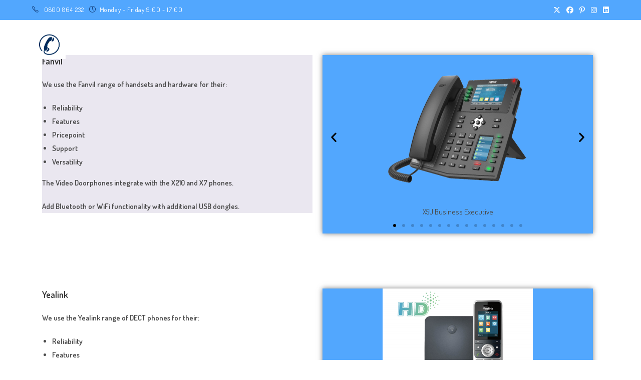

--- FILE ---
content_type: text/css
request_url: https://vctpbx.com/wordpress/wp-content/uploads/elementor/css/post-438.css?ver=1769532269
body_size: 2053
content:
.elementor-438 .elementor-element.elementor-element-a301cf7 > .elementor-widget-container{background-color:#EAE7F0;}.elementor-438 .elementor-element.elementor-element-c16eaf7{--e-image-carousel-slides-to-show:1;}.elementor-438 .elementor-element.elementor-element-c16eaf7 > .elementor-widget-container{background-color:#52A7FE;border-style:solid;box-shadow:0px 0px 10px 0px rgba(0,0,0,0.5);}.elementor-438 .elementor-element.elementor-element-c16eaf7 .elementor-swiper-button.elementor-swiper-button-prev, .elementor-438 .elementor-element.elementor-element-c16eaf7 .elementor-swiper-button.elementor-swiper-button-next{color:#030000;}.elementor-438 .elementor-element.elementor-element-c16eaf7 .elementor-swiper-button.elementor-swiper-button-prev svg, .elementor-438 .elementor-element.elementor-element-c16eaf7 .elementor-swiper-button.elementor-swiper-button-next svg{fill:#030000;}.elementor-438 .elementor-element.elementor-element-c16eaf7 .swiper-pagination-bullet{background:#020000;}.elementor-438 .elementor-element.elementor-element-c16eaf7 .elementor-image-carousel-caption{text-align:center;}.elementor-438 .elementor-element.elementor-element-0f69126{--spacer-size:50px;}.elementor-438 .elementor-element.elementor-element-dd9894a{--e-image-carousel-slides-to-show:1;}.elementor-438 .elementor-element.elementor-element-dd9894a > .elementor-widget-container{background-color:#52A7FE;border-style:solid;border-color:#020000;box-shadow:0px 0px 10px 0px rgba(0,0,0,0.5);}.elementor-438 .elementor-element.elementor-element-dd9894a .elementor-swiper-button.elementor-swiper-button-prev, .elementor-438 .elementor-element.elementor-element-dd9894a .elementor-swiper-button.elementor-swiper-button-next{color:#030000;}.elementor-438 .elementor-element.elementor-element-dd9894a .elementor-swiper-button.elementor-swiper-button-prev svg, .elementor-438 .elementor-element.elementor-element-dd9894a .elementor-swiper-button.elementor-swiper-button-next svg{fill:#030000;}.elementor-438 .elementor-element.elementor-element-dd9894a .swiper-pagination-bullet{background:#020000;}.elementor-438 .elementor-element.elementor-element-dd9894a .elementor-image-carousel-caption{text-align:center;}